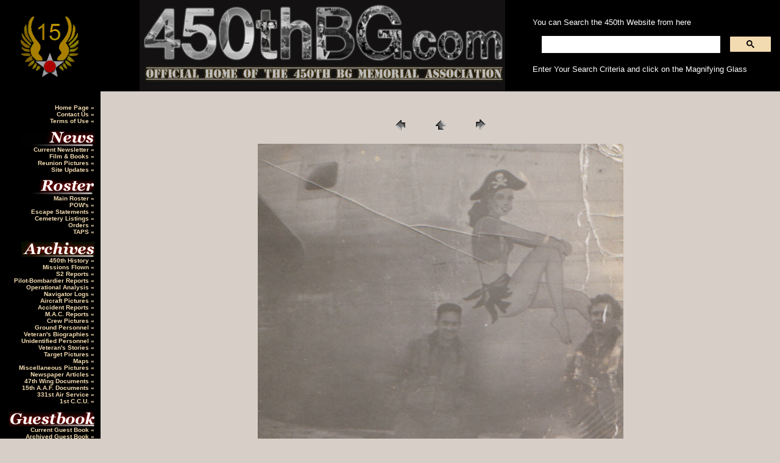

--- FILE ---
content_type: text/html
request_url: https://www.450thbg.com/real/biographies/fahrer/pages/16.shtml
body_size: 2954
content:
<html>
	<head>
		<title>
			Official Home of the 450th Bomb Group Memorial Association
		</title>
		<meta http-equiv="Content-Type" content="text/html; charset=iso-8859-1">
		<meta name="Author" content="Mark Worthington">
		<meta name="Description" content="450th Bombardment Group (Heavy) The Cottontails. A tribute and permanent record of the men and aircraft of the 450th BG (H)">
		<meta name="KeyWords" content="Cottontails,450th,Bomber,WWII,Cottontails,450th,Bomber,WWII,Cottontails,450th,Bomber,WWII,History,Photographs,Stories,History,Photographs,Stories,History,Photographs,Stories,450th Bomb Group Memorial Association, 450th Bomb Group Memorial Association, 450th BG (H) Association, 450th BGH, 450th BGH, 450th BGH, 450th BG, 450th BG, 450th BG">
		<meta name="REVISIT-AFTER" CONTENT="15 days">
		<meta name="robots" content "index, nofollow">
		<link rel="stylesheet" type="text/css" href="https://www.450thbg.com/real/styles.css">
	</head>
	<BODY BGCOLOR="#D7CEC7" text="#333300" link="#990000" vlink="#990000" alink="#990000" topmargin="0" leftmargin="0" marginheight="0" marginwidth="0">
<script language=JavaScript>
<!--

//Disable right click script III- By Renigade (renigade@mediaone.net)
//For full source code, visit http://www.dynamicdrive.com

var message="";
///////////////////////////////////
function clickIE() {if (document.all) {(message);return false;}}
function clickNS(e) {if 
(document.layers||(document.getElementById&&!document.all)) {
if (e.which==2||e.which==3) {(message);return false;}}}
if (document.layers) 
{document.captureEvents(Event.MOUSEDOWN);document.onmousedown=clickNS;}
else{document.onmouseup=clickNS;document.oncontextmenu=clickIE;}

document.oncontextmenu=new Function("return false")
// --> 
</script>

	<a NAME="Top">
			<!--- Masthead Begin --->
			<table width="100%" border="0" cellpadding="0" cellspacing="0">
				<tr>
					<td valign="middle" bgcolor="#000000">
						<img src="/real/images/15aaf.gif" border="0">
					</td>
					<td valign="middle" bgcolor="#000000" width="*">
						<div align="center" bgcolor="#000000">
							<img src="/real/images/center_titlebar.jpg" height="150" width="600" border="0">
						</div>
					</td>
					<td align="left" valign="middle" bgcolor="#000000"> 

								<!---SEARCH ENGINE STARTS--->

<font color="#ffffff">You can Search the 450th Website from here</font>
<script async src="https://cse.google.com/cse.js?cx=016430257427426962924:3psoue9b_j8"></script>
<div class="gcse-search"></div>
<font color="#ffffff">Enter Your Search Criteria and click on the Magnifying Glass</font>

<!---SEARCH ENGINE ENDS--->

						</td>
					</tr>
				</table>
				<!--- Masthead End --->
				<!--- Menu Begins--->
				<table width="100%" border="0" cellpadding="10" cellspacing="0">
					<tr>
						<td valign="top" width="145" bgcolor="#000000" height="*">
							<p align="right">
							<span class="menu">
								<font face="Tahoma, Verdana, Arial" color="F2DBB0">
									<br>
									<a href="https://www.450thbg.com/real/index.shtml" class="menu5">
										Home Page
									</a>
									&laquo;
									<br>
									<a href="&#109;&#97;&#105;&#108;&#116;&#111;&#58;&#52;&#53;&#48;&#116;&#104;&#98;&#103;&#104;&#64;&#103;&#109;&#97;&#105;&#108;&#46;&#99;&#111;&#109;?subject=450th BGH News" class="menu5">
										Contact Us
									</a>
									&laquo;
									<br>
									<a href="https://www.450thbg.com/real/disclaimer.shtml" class="menu5">
										Terms of Use
									</a>
									&laquo;
								<br>
	<br>
									<img src="/real/images/news.jpg" width="120" height="25">
									<br>
									<a href="https://www.450thbg.com/real/miscellaneous/newspaper/202511/index.shtml" class="menu5">
										Current Newsletter
									</a>
									&laquo;
									<br>
									<a href="https://www.450thbg.com/real/html/film.shtml" class="menu5">
										Film & Books
									</a>
									&laquo;
									<br>
									<a href="https://www.450thbg.com/real/html/reunionpics.shtml" class="menu5">
										Reunion Pictures
									</a>
									&laquo;
									<br>
									<a href="https://www.450thbg.com/real/html/newstuff.shtml" class="menu5">
										Site Updates
									</a>
									&laquo;
									<br>
									<br>
									<img src="/real/images/roster.jpg" width="120" height="25">
									<br>
									<a href="https://www.450thbg.com/real/html/roster.shtml" class="menu5">
										Main Roster
									</a>
									&laquo;
									<br>
									<a href="https://www.450thbg.com/real/html/pow.shtml" class="menu5">
										POW's
									</a>
									&laquo;
									<br>
									<a href="https://www.450thbg.com/real/html/escapes.shtml" class="menu5">
										Escape Statements
									</a>
									&laquo;
									<br>
									<a href="https://www.450thbg.com/real/html/cemetery.shtml" class="menu5">
										Cemetery Listings
									</a>
									&laquo;
									<br>
									<a href="https://www.450thbg.com/real/html/orders.shtml" class="menu5">
										Orders
									</a>
									&laquo;	<br>
																	<a href="https://www.450thbg.com/real/html/condolences.shtml" class="menu5">
										TAPS
									</a>
									&laquo;

																		<br>
									<br>
									<img src="/real/images/archives.jpg" width="120" height="25">
									<br>
									<a href="https://www.450thbg.com/real/html/450story.shtml" class="menu5">
										450th History
									</a>
									&laquo;
									<br>
									<a href="https://www.450thbg.com/real/html/missions.shtml" class="menu5">
										Missions Flown
									</a>
									&laquo;
									<br>
									<a href="https://www.450thbg.com/real/html/s2.shtml" class="menu5">
										S2 Reports
									</a>
									&laquo;
									<br>
									<a href="https://www.450thbg.com/real/html/bombardier.shtml" class="menu5">
										Pilot-Bombardier Reports
									</a>
									&laquo;
									<br>
									<a href="https://www.450thbg.com/real/html/opans.shtml" class="menu5">
										Operational Analysis
									</a>
									&laquo;
									<br>
									<a href="https://www.450thbg.com/real/biographies/kasdorf/navlogs/navlogs.shtml" class="menu5">
										Navigator Logs
									</a>
									&laquo;
									<br>
									<a href="https://www.450thbg.com/real/html/aircraft.shtml" class="menu5">
										Aircraft Pictures
									</a>
									&laquo;
									<br>
									<a href="https://www.450thbg.com/real/html/accidents.shtml" class="menu5">
										Accident Reports
									</a>
									&laquo;
									<br>
									<a href="https://www.450thbg.com/real/html/macr.shtml" class="menu5">
										M.A.C. Reports
									</a>
									&laquo;
									<br>
									<a href="https://www.450thbg.com/real/html/crew.shtml" class="menu5">
										Crew Pictures
									</a>
									&laquo;
									<br>
									<a href="https://www.450thbg.com/real/html/ground.shtml" class="menu5">
										Ground Personnel
									</a>
									&laquo;
									<br>
									<a href="https://www.450thbg.com/real/html/biographies.shtml" class="menu5">
										Veteran's Biographies
									</a>
									&laquo;
									<br>
									<a href="https://www.450thbg.com/real/crews/nonames/index.shtml" class="menu5">
										Unidentified Personnel
									</a>
									&laquo;
									<br>
									<a href="https://www.450thbg.com/real/html/stories.shtml" class="menu5">
										Veteran's Stories
									</a>
									&laquo;
									<br>
									<a href="https://www.450thbg.com/real/html/target.shtml" class="menu5">
										Target Pictures
									</a>
									&laquo; 
										<br>
									<a href="https://www.450thbg.com/real/html/maps.shtml" class="menu5">
										Maps
									</a>
									&laquo;
<br>
									<a href="https://www.450thbg.com/real/html/miscellaneous.shtml" class="menu5">
										Miscellaneous Pictures
									</a>
									&laquo;
									<br>
									<a href="https://www.450thbg.com/real/html/newspaper.shtml" class="menu5">
										Newspaper Articles
									</a>
									&laquo;
																<br>
									<a href="https://www.450thbg.com/real/47thwing/index.shtml" class="menu5">
										47th Wing Documents
									</a>
									&laquo;
		<br>
			<a href="https://www.450thbg.com/real/15th/index.shtml" class="menu5">
										15th A.A.F. Documents
									</a>
									&laquo;
		<br>
						<a href="https://www.450thbg.com/real/331st/index.shtml" class="menu5">
										331st Air Service
									</a>
									&laquo;
									<br>
									<a href="https://www.450thbg.com/real/1stccu/index.shtml" class="menu5">
										1st C.C.U.
									</a>
									&laquo;
									<br>
									<br>
									<img src="/real/images/guestbook.jpg" width="140" height="25">
									<br>
									<a href="https://www.450thbg.com/real/html/guestbook.shtml" class="menu5">
										Current Guest Book
									</a>
									&laquo;
									<br>
									<a href="https://www.450thbg.com/real/guestbook/01.html" class="menu5">
										Archived Guest Book
									</a>
									&laquo;
									<br>
									<br>
									<img src="/real/images/links.jpg" width="120" height="25">
									<br>
									<a href="https://www.450thbg.com/real/html/search.shtml" class="menu5">
										Search Page
									</a>
									&laquo;
									<br>
									<a href="https://www.450thbg.com/real/html/links.shtml" class="menu5">
										Links Page
									</a>
									&laquo;
									<br>
</font></span></p>

							<!---Menu Ends--->
						</td>
<td valign="top">&nbsp;

<!-- Start content here -->
<P><CENTER>
<TABLE border="0" cellpadding="0" cellspacing="2" width="200">
<TR>
	<TD width="80" align="center"><A href="15.shtml" ><IMG src="../images/previous.gif" height="30" width="30" border="0" alt="Previous"></A></TD>
	<TD width="80" align="center"><A href="../fahrer.shtml" ><IMG src="../images/home.gif" height="30" width="30" border="0" alt="Home"></A></TD>
	<TD width="80" align="center"><A href="17.shtml" ><IMG src="../images/next.gif" height="30" width="30" border="0" alt="Next"></A></TD>
</TR>
</TABLE>
</CENTER></P>

<P><CENTER><IMG src="../images/16.jpg"  border="0" alt="16"></CENTER></P>
<!-- End Content here -->
&nbsp;</td></tr></table>
<center>
			<br><br><hr WIDTH="60%" color="#333300"><br>
If any information is being used out of context or if you would like to use some of this information, please contact the Webmaster
<br><br><a href="/real/disclaimer.shtml">Terms of Use and Disclaimer Statement</a>
<br><br><i>Copyright © 1999 - 2025, Mark Worthington & the 450th Bomb Group Memorial Association</i>
</center>
</body>
</html>